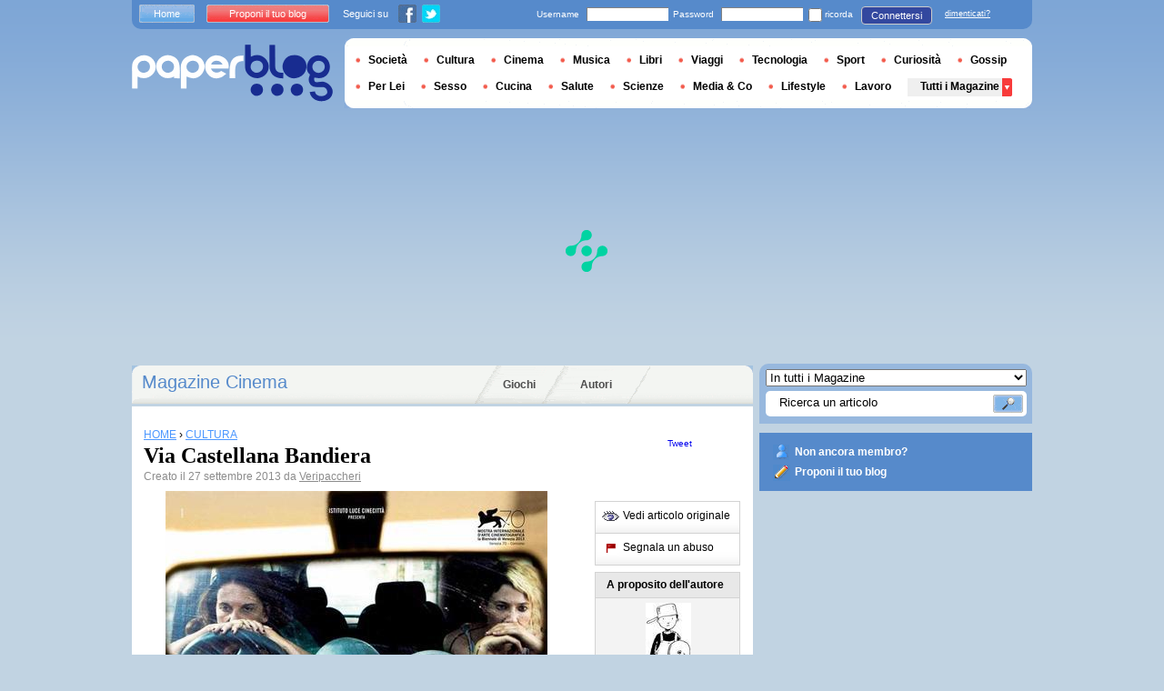

--- FILE ---
content_type: text/html; charset=utf-8
request_url: https://it.paperblog.com/via-castellana-bandiera-1982163/
body_size: 12813
content:


<!DOCTYPE html PUBLIC "-//W3C//DTD XHTML 1.0 Strict//EN" "http://www.w3.org/TR/xhtml1/DTD/xhtml1-strict.dtd">

<html xmlns="http://www.w3.org/1999/xhtml" xmlns:fb="http://www.facebook.com/2008/fbml" xml:lang="it" lang="it">

 <head>
  <title>Via Castellana Bandiera - Paperblog</title>
  <meta http-equiv="content-type" content="text/html; charset=utf-8" />
  <meta http-equiv="keywords" lang="it" content="via, castellana, bandiera, Via Castellana Bandiera" /> 
  <meta name="description" lang="it" content="di Emma Dante con Emma Cotta, Emma Dante, Alba Rorwacher Italia 2013 Genere, drammatico Durata, 90&#39; Ogni esordio cinematografico per le caratteristiche di novità che porta con se è destinato a calamitare l&#39;attenzione degli a" />
  <meta name="identifier-url" content="http://it.paperblog.com"/>
  <link rel="shortcut icon" href="https://m2.paperblog.com/assets/htdocs/favicon.ico" /> 
  
  <link href="https://m2.paperblog.com/css/it.rd965d31895e8428a2addc8678fe22af0.css" rel="stylesheet" type="text/css" />
  <!--[if ie 6]><link href="https://m2.paperblog.com/css/ie.ree9ccf63538f0bded55d77ee5ee85e74.css" rel="stylesheet" type="text/css" /><![endif]-->
  
  

<!--[if !IE]>-->
<link href="https://m2.paperblog.com/css/mobile.re974143180f19344bc39a471c5b4d9b1.css" rel="stylesheet" type="text/css" media="only screen and (max-device-width: 599px)" />
<meta name="viewport" content="width=device-width" />
<!--<![endif]-->

  
  
  <link href="https://m2.paperblog.com/css/featherlight.r6bcea3ecd82effb38c3d894c62a260d4.css" rel="stylesheet" type="text/css" media="only screen and (min-width: 600px)" />
  <style type="text/css">
    div.popin_share {
      position: absolute;
      float: left;
      padding-left: 20px;
      padding-top: 20px;
      
    }
    img.social-inline {display: inline; margin-right: 4px;}
    </style>

  


<script async="" type="7c4f3493d5b6e4c00b20bf82-text/javascript" src="https://securepubads.g.doubleclick.net/tag/js/gpt.js"></script>
<script type="7c4f3493d5b6e4c00b20bf82-text/javascript">
var optidigitalQueue = optidigitalQueue || {};
optidigitalQueue.cmd = optidigitalQueue.cmd || [];
</script>
<script type="7c4f3493d5b6e4c00b20bf82-text/javascript" id='optidigital-ad-init' async data-config='{"adUnit": "/1035235/od.it.paperblog.com/article"}' src='//scripts.opti-digital.com/tags/?site=paperblog'></script>



  
 
  
 <link rel="canonical" href="https://it.paperblog.com/via-castellana-bandiera-1982163/" />
 
 <link rel="amphtml" href="https://it.paperblog.com/via-castellana-bandiera-1982163/amp">
 
 <meta name="title" lang="it" content="Via Castellana Bandiera" />
 <meta property="og:title" content="Via Castellana Bandiera - Paperblog"/>
 <meta property="og:description" content="di Emma Dante con Emma Cotta, Emma Dante, Alba Rorwacher Italia 2013 Genere, drammatico Durata, 90&#39; Ogni esordio cinematografico per le caratteristiche di novità che porta con se è destinato a calamitare l&#39;attenzione degli a"/>
 <meta property="og:site_name" content="Paperblog"/>
 <meta property="og:type" content="article"/>

 <meta name="twitter:card" content="summary" />
 
 <meta name="twitter:site" content="@paperblog_it" />
 
 <meta name="twitter:title" content="Via Castellana Bandiera - Paperblog" />
 <meta name="twitter:description" content="di Emma Dante con Emma Cotta, Emma Dante, Alba Rorwacher Italia 2013 Genere, drammatico Durata, 90&#39; Ogni esordio cinematografico per le caratteristiche di novità che porta con se è destinato a calamitare l&#39;attenzione degli a" />
 <meta name="twitter:url" content="https://it.paperblog.com/via-castellana-bandiera-1982163/" />

 
 <meta property="fb:app_id" content="401363763258703">
 
 
 
 
 
  
  
   <link rel="image_src" href="https://m2.paperblog.com/i/198/1982163/via-castellana-bandiera-T-5CZt5D.jpeg" />
   <meta property="og:image" content="https://m2.paperblog.com/i/198/1982163/via-castellana-bandiera-T-5CZt5D.jpeg"/>
   <meta name="twitter:image" content="https://m2.paperblog.com/i/198/1982163/via-castellana-bandiera-T-5CZt5D.jpeg" />
   
  
  
 
 



  <style type="text/css">
  @media only screen and (min-device-width: 600px) {
    #main {
      padding-top: 400px;
    }
  }
  </style>
 </head>
 <body>
  
  
  <script type="7c4f3493d5b6e4c00b20bf82-text/javascript">
  (function() {
    var ARTICLE_URL = window.location.href;
    var CONTENT_ID = 'everything';
    document.write(
      '<scr'+'ipt '+
      'src="//survey.g.doubleclick.net/survey?site=_2epjsp7vl6eriv7seq337jgxv4'+
      '&amp;url='+encodeURIComponent(ARTICLE_URL)+
      (CONTENT_ID ? '&amp;cid='+encodeURIComponent(CONTENT_ID) : '')+
      '&amp;random='+(new Date).getTime()+
      '" type="text/javascript">'+'\x3C/scr'+'ipt>');
  })();
  </script>
  

  


  
  
  
  <script type="7c4f3493d5b6e4c00b20bf82-text/javascript" src="https://ads.ayads.co/ajs.php?zid=3332"></script>
  
  
  

  
  
  <div id="main">
   <div id="content" class="article-page">
    <div class="main-content">
     

     <h2 class="main-content-title">
 
  
   
   
    <a href="/cinema/"> Magazine Cinema</a>
   
   
  
 
</h2>
     <ul id="main-navigation">
      
       <li class="menu-jeux"><a href="/giochi/">Giochi</a></li>
       <li class="menu-large">
        <a href="/users/top/">Autori</a>
       </li>
      
     </ul>
     

<div class="mobile-menu">
  <a href="/" class="mobile-menu-logo">
    <img src="https://m21.paperblog.com/assets/images/logo-white-transparent.png" width="123" height="36" alt="Logo" />
  </a>
  <span class="social-button">
    <a href="https://www.facebook.com/sharer/sharer.php?u=http%3A%2F%2Fit.paperblog.com%2Fvia-castellana-bandiera-1982163%2F" target="_blank"><img src="https://m21.paperblog.com/assets/images/ico-fb-32x32.png" height="32" width="32" alt="Facebook"></a>
    <a href="https://twitter.com/share?url=http%3A%2F%2Fit.paperblog.com%2Fvia-castellana-bandiera-1982163%2F" target="_blank"><img src="https://m2.paperblog.com/assets/images/ico-tw-32x32.png" height="32" width="32" alt="Twitter"></a>
  </span>
</div>


     
 <div class="columns">
  
  <div class="article-holder">
   <div class="article">
    
    <div class="article-title">
     



     
     
     
<div itemscope itemtype="https://schema.org/BreadcrumbList"><div class="breadcrumbs" itemscope itemprop="itemListElement" itemtype="https://schema.org/ListItem"><a href="/" itemprop="item"><span itemprop="name">HOME</span></a><meta itemprop="position" content="1" /><span class="bread_gt">&nbsp;›&nbsp;</span></div><div class="breadcrumbs" itemscope itemprop="itemListElement" itemtype="https://schema.org/ListItem"><a href="/cultura/" itemprop="item"><span itemprop="name">CULTURA</span></a><meta itemprop="position" content="2" /></div></div>

     
     
     <h1>Via Castellana Bandiera</h1>
     <em>
       



Creato il  27 settembre 2013 da <a href="/users/veripaccheri/"> Veripaccheri</a>




     </em>
    </div>
    
      
       <div class="desktop-hide mobile-ads">
        <div id='optidigital-adslot-Mobile_Top' style='display:none;' class="Mobile_Top"></div>

       </div>
      
    

    
    <div class="article-content">
      
      
     
	    

      
      

<img src="//m2.paperblog.com/i/198/1982163/via-castellana-bandiera-L-p09mg3.jpeg" alt="Via Castellana Bandiera" border="0" title="Via Castellana Bandiera" />
<i>Via Castellana Bandiera</i><br />
<i>di Emma Dante</i><br />
<i>con Emma Cotta, Emma Dante, Alba Rorwacher</i><br />
<i>Italia 2013</i><br />
<i>Genere, drammatico</i><br />
<i>Durata, 90'</i><br />
<span><br />Ogni esordio cinematografico per le caratteristiche di novit&#224; che 
porta con se &#232; destinato a calamitare l'attenzione degli appassionati. 
Nel caso di "Via Castellana Bandiera" opera prima diretta da <strong>Emma Dante</strong> 
questa tendenza &#232; rafforzata dal fatto che il film era stato selezionato
 per una vetrina importante come quella del Festival di Venezia, dove il
 film &#232; passato in concorso. Alla pari di meritevoli colleghi Emma Dante
 era la conferma di una trend festivaliero che negli ultimi anni aveva 
visto la presenza di registi provenienti da percorsi artistici estranei 
al mondo del cinema: dal drammaturgo <strong>Ascanio Celestini</strong> con il suo 
"Pecora nera", al disegnatore Gip&#236; con "L'ultimo terrestre", i 
responsabili del festival avevano aperto la settima arte alle 
contaminazioni suscitate dal potere d'attrazione che il cinema &#232; in 
grado di innescare sul resto delle arti. In questo caso la regista 
siciliana rappresentava con la sua matrice teatrale il valore aggiunto 
di una storia che si annunciava quantomeno singolare.
<br />
<br /> "Via Castellana Bandiera" &#232; infatti il nome della via a senso unico
 in cui si ritrovano una di fronte all'altra e senza intenzione di 
cedere il passo, le automobili di Samira e Rosa, impegnate a riversare 
in quella presa di posizione i rispettivi problemi esistenziali. Samira 
(Emma Cotta) &#232; ridotta ad una larva dopo la morte della figlia scomparsa
 prematuramente per un male incurabile, Rosa (Emma Dante) si ritrova 
agli sgoccioli della relazione con Clara (Alba Rochwacher) la donna 
amata che sta accompagnando al matrimonio di un amico. Come nel coro di 
una tragedia greca le donne sono supportate dal sostegno degli abitanti 
del luogo divisi in fazioni che ne contraddistinguono credenze e 
sotterfugi. Nessuno ne uscir&#224; indenne. 
<em>De Profundis</em> di un&#8217;umanit&#224; in via d&#8217;estinzione e ritratto di un
 paese morente &#8220;Via Castellana Bandiera&#8221; condivide con il giovane cinema
 d&#8217;autore italiano la visione di un Italia logora e fatiscente. Alla 
pari d&#8217;opere come &#8220;L&#8217;intervallo&#8221; di Valerio Di Costanzo e di &#8220;Sangue&#8221; di
 <strong>Pippo Delbono</strong> (ancora e colpevolmente senza distribuzione) il film di 
Emma Dante si apre su un 
<em>day after</em> urbano destinato a diventare il paradigma della 
precariet&#224; esistenziale e materiale dei personaggi. Concentrato quasi 
per intero nella via del titolo, &#8220;Via castellana Bandiera&#8221; &#232; 
caratterizzato da una dialettica narrativa in continua oscillazione tra 
il particolare, riferito alle vicende personali dei protagonisti (con il
 passato doloroso e fuori campo a scavare un solco incolmabile tra le 
persone) e l&#8217;universale, rappresentato dal valore simbolico che la 
vicenda assume quando descrive gli espedienti di un mondo emarginato e 
ferito che sopravvive mettendo in scena una guerra civile tra poveri ed 
emarginati. Girato con stile nervoso ed insieme contemplativo, il film 
di Emma Dante ha il fascino dei film che riescono a rendere nuova una 
realt&#224; abituale e sottovalutata. Cosi accade per il paesaggio siciliano,
 qui pi&#249; che altrove visualizzato come uno spazio di <strong>frontiera</strong> dove 
l'eccezionale diventa normale (scopriamo infatti che diatribe come 
quella tra Samira ed Emma sono una consuetudine per gli abitanti del 
luogo) ed in cui il moderno della nostra contemporaneit&#224;, qui 
rappresentato dai costumi emancipati di Rosa e Clara, amanti senza 
alcuna paura e sotterfugio, deve fare i conti con una civilt&#224; arcaica ed
 immobile, raffigurata dalla famiglia di Samira, dominata da un 
assolutismo maschile opprimente e rozzo, a cui solo la morte pu&#242; 
sottrarre. 
<br />
<br />Astrazioni che il film fatica a coniugare con la progressione della 
storia che si avvale di espedienti narrativi deboli (l'amicizia di Clara
 con il nipote di Samira &#232; uno di questi) per dare respiro ad un 
racconto che fatica a superare l'evento da cui &#232; scaturita. 
Cortometraggio espanso all'impossibile "Via Castellana Bandiera" ha 
trovato il modo di farsi onore grazie al premio attribuito 
all'ottantenne Emma Cotta scelta come miglior attrice della 
manifestazione veneziana.
</span>
  
      
      
      
      
      
	   
	  </div>
	  
	  <br />
    
    
    
    
    
    <div class="hidden-mobile">
      <div style='display:none;' class="Content_1"></div>

    </div>
    
    

    
    
    <div class="desktop-hide mobile-ads">
    <div style='display:none;' class="Mobile_Pos1"></div>
</div>

    
    
    

    <iframe id="facebookLike" src="//www.facebook.com/plugins/like.php?href=https://it.paperblog.com/via-castellana-bandiera-1982163/&amp;layout=standard&amp;show_faces=false&amp;width=467&amp;action=like&amp;font=arial&amp;colorscheme=light&amp;height=30" scrolling="no" frameborder="0" style="" allowTransparency="true"></iframe>

    

    
    
    

    
    

    
    
    
    <!-- /1035235/IT-classic-similar -->
    <div id='div-gpt-ad-1459264919535-0' style='height:250px; width:468px;'>
    <script type="7c4f3493d5b6e4c00b20bf82-text/javascript">
    googletag.cmd.push(function() { googletag.display('div-gpt-ad-1459264919535-0'); });
    </script>
    </div>
    
    
    
    

    

    
     

<div class="article-content">
 <p><span>Potrebbero interessarti anche :</span></p>
  <ul>
   
   <li>
    <h4><a class="similar" href="/libri-messi-all-indice-e-libri-per-ragazzi-buoni-compagni-di-strada-nella-societa-che-cambia-2898612/">Libri messi all'indice e libri per ragazzi, buoni compagni di strada nella...</a></h4>
   </li>
   
   <li>
    <h4><a class="similar" href="/6-premio-internazionale-per-la-sceneggiatura-mattador-la-giuria-2015-si-riunisce-a-trieste-2897573/">6° Premio Internazionale per la Sceneggiatura Mattador: la Giuria 2015 si...</a></h4>
   </li>
   
   <li>
    <h4><a class="similar" href="/cosenza-l-uomo-nomade-peregrinazioni-terre-lontane-luoghi-etnie-migranti-memorie-2898093/">COSENZA: L’UOMO NOMADE | Peregrinazioni, terre lontane, luoghi, etnie,...</a></h4>
   </li>
   
   <li>
    <h4><a class="similar" href="/rubrica-italian-writers-wanted-12-2897898/">[Rubrica: Italian Writers Wanted #12]</a></h4>
   </li>
   
  </ul>
 </div>

    

	  
   </div>
   
   <div class="article-content goto-home">
     <a href="/">
       Ritornare alla prima pagina di <img src="https://m21.paperblog.com/assets/images/logo-white.png" alt="Logo Paperblog" title="Paperblog" width="142" height="40"/>
     </a>
   </div>
   
   
    <div class="fb-comments" data-href="https://it.paperblog.com/via-castellana-bandiera-1982163/" data-num-posts="4" data-width="467"></div>
   



   <style>
  .magazine-last-articles ul div.img-thumb {
    overflow: hidden;
    width:175px;
    height:130px;
    float: left;
    margin: 3px 13px 0 0;
  }
  .magazine-last-articles ul div.img-thumb a img {
    -moz-transition: all 0.6s ease-in-out;
    -webkit-transition: all 0.6s ease-in-out;
    -o-transition: all 0.6s ease-in-out;
    -ms-transition: all 0.6s ease-in-out;
    transition: all 0.6s ease-in-out;
  }
.magazine-last-articles ul div.img-thumb a img:hover {
    -moz-transform: scale(1.3) rotate(5deg);
    -webkit-transform: scale(1.3) rotate(5deg);
    -o-transform: scale(1.3) rotate(5deg);
    -ms-transform: scale(1.3) rotate(5deg);
    transform: scale(1.3) rotate(5deg);
  }
</style>
   
    

<div class="magazine-last-articles">
 <h3><span>Possono interessarti anche questi articoli  :</span></h3>
  <ul>
   
   <li>
    <h2><a href="/zeng-fengfei-e-jiwenbo-la-cina-e-vicina-2897594/">Zeng Fengfei e Jiwenbo: La Cina è vicina</a></h2>
    
    
     
      <div class="img-thumb"><a href="/zeng-fengfei-e-jiwenbo-la-cina-e-vicina-2897594/"><img src="https://m21.paperblog.com/i/289/2897594/zeng-fengfei-e-jiwenbo-la-cina-e-vicina-L-cYaDCm-175x130.jpeg" alt="Zeng Fengfei Jiwenbo: Cina vicina" data-pin-no-hover="true" /></a></div>
     
    
    
    <p>
     A chiusura delle sfilate Milano Moda Uomo primavera-estate 2016, due stilisti dell'estremo Oriente, Zeng Fengfei e Jiwenbo.A sottolineare che lo stile e il...
     <a href="/zeng-fengfei-e-jiwenbo-la-cina-e-vicina-2897594/" class="lnk-red-underlined">Leggere il seguito</a>
    </p>
    <div>
     <em>
      Da&nbsp;<span class="lnkless-grey"> Sabinap</span>
     </em><br />
     
       
        <span class="lnkless-blue">CULTURA</span>, 
       
        <span class="lnkless-blue">LIFESTYLE</span>
       
      
    </div>
   </li>
   
   <li>
    <h2><a href="/le-avventure-di-charlotte-doyle-di-avi-il-castoro-il-piccolo-capitano-di-paul-biegel-la-nuova-frontiera-junior-2897868/">“Le avventure di Charlotte Doyle”, di Avi, Il Castoro; “Il piccolo capitano”,...</a></h2>
    
    
     
      <div class="img-thumb"><a href="/le-avventure-di-charlotte-doyle-di-avi-il-castoro-il-piccolo-capitano-di-paul-biegel-la-nuova-frontiera-junior-2897868/"><img src="https://m22.paperblog.com/i/289/2897868/le-avventure-di-charlotte-doyle-di-avi-il-cas-L-zle7v9-175x130.jpeg" alt="avventure Charlotte Doyle”, Avi, Castoro; piccolo capitano”, Paul Biegel, Nuova frontiera junior" data-pin-no-hover="true" /></a></div>
     
    
    
    <p>
     Pronti a salpare per due avventure che hanno il mare come scenario e la libertà per orizzonte?Anche per voi l’estate porta con sé la voglia di leggere storie...
     <a href="/le-avventure-di-charlotte-doyle-di-avi-il-castoro-il-piccolo-capitano-di-paul-biegel-la-nuova-frontiera-junior-2897868/" class="lnk-red-underlined">Leggere il seguito</a>
    </p>
    <div>
     <em>
      Da&nbsp;<span class="lnkless-grey"> Ilgiornaledeigiovanilettori</span>
     </em><br />
     
       
        <span class="lnkless-blue">CULTURA</span>, 
       
        <span class="lnkless-blue">LETTERATURA PER RAGAZZI</span>
       
      
    </div>
   </li>
   
   <li>
    <h2><a href="/la-sarabanda-dei-falsari-archeologici-2897069/">La sarabanda dei falsari archeologici</a></h2>
    
    
     
      <div class="img-thumb"><a href="/la-sarabanda-dei-falsari-archeologici-2897069/"><img src="https://m22.paperblog.com/i/289/2897069/la-sarabanda-dei-falsari-archeologici-L-UrkUjN-175x130.jpeg" alt="sarabanda falsari archeologici" data-pin-no-hover="true" /></a></div>
     
    
    
    <p>
     di Massimo Pittau. Ho letto con attenzione e con vivissimo interesse l’intervista che è stata fatta al prof. Franco Laner, della Facoltà di Architettura...
     <a href="/la-sarabanda-dei-falsari-archeologici-2897069/" class="lnk-red-underlined">Leggere il seguito</a>
    </p>
    <div>
     <em>
      Da&nbsp;<span class="lnkless-grey"> Rosebudgiornalismo</span>
     </em><br />
     
       
        <span class="lnkless-blue">ATTUALITÀ</span>, 
       
        <span class="lnkless-blue">CULTURA</span>, 
       
        <span class="lnkless-blue">SOCIETÀ</span>
       
      
    </div>
   </li>
   
   <li>
    <h2><a href="/un-opera-d-arte-al-mese-8-l-unione-della-terra-con-l-acqua-2896760/">Un’opera d’arte al mese #8 – L’unione della terra con l’acqua</a></h2>
    
    
     
      <div class="img-thumb"><a href="/un-opera-d-arte-al-mese-8-l-unione-della-terra-con-l-acqua-2896760/"><img src="https://m21.paperblog.com/i/289/2896760/unopera-darte-al-mese-8-lunione-della-terra-c-L-wu65CD-175x130.jpeg" alt="Un’opera d’arte mese L’unione della terra l’acqua" data-pin-no-hover="true" /></a></div>
     
    
    
    <p>
     Ciao a tutti! Eccoci qui con un nuovo appuntamento della rubrica Un’opera d’arte al mese (visto che se mi impegno riesco a non far scadere il mese? XD).
     <a href="/un-opera-d-arte-al-mese-8-l-unione-della-terra-con-l-acqua-2896760/" class="lnk-red-underlined">Leggere il seguito</a>
    </p>
    <div>
     <em>
      Da&nbsp;<span class="lnkless-grey"> Ilariagoffredo</span>
     </em><br />
     
       
        <span class="lnkless-blue">CULTURA</span>
       
      
    </div>
   </li>
   
   <li>
    <h2><a href="/5-film-che-ispirano-5-viaggi-indimenticabili-2896561/">5 film che ispirano 5 viaggi indimenticabili</a></h2>
    
    
     
      <div class="img-thumb"><a href="/5-film-che-ispirano-5-viaggi-indimenticabili-2896561/"><img src="https://m21.paperblog.com/i/289/2896561/5-film-che-ispirano-5-viaggi-indimenticabili-L-Va63aK-175x130.jpeg" alt="film ispirano viaggi indimenticabili" data-pin-no-hover="true" /></a></div>
     
    
    
    <p>
     Il cinema ha l’impareggiabile potere di condurci in città e mondi lontani, pur lasciandoci seduti sul divano di casa o sulla poltroncina di una sala...
     <a href="/5-film-che-ispirano-5-viaggi-indimenticabili-2896561/" class="lnk-red-underlined">Leggere il seguito</a>
    </p>
    <div>
     <em>
      Da&nbsp;<span class="lnkless-grey"> Onesto_e_spietato</span>
     </em><br />
     
       
        <span class="lnkless-blue">CINEMA</span>, 
       
        <span class="lnkless-blue">CULTURA</span>
       
      
    </div>
   </li>
   
   <li>
    <h2><a href="/words-in-freedom-la-cultura-torna-a-fare-notizia-2896562/">Words in Freedom: la cultura torna a fare notizia.</a></h2>
    
    
     
      <div class="img-thumb"><a href="/words-in-freedom-la-cultura-torna-a-fare-notizia-2896562/"><img src="https://m21.paperblog.com/i/289/2896562/words-in-freedom-la-cultura-torna-a-fare-noti-L-tIonGB-175x130.jpeg" alt="Words Freedom: cultura torna fare notizia." data-pin-no-hover="true" /></a></div>
     
    
    
    <p>
     Da oggi, luned&#236; 29 giugno, è online il magazine di cultura e società Words in Freedom, una nuova realtà editoriale affacciata sul web e sul mondo.
     <a href="/words-in-freedom-la-cultura-torna-a-fare-notizia-2896562/" class="lnk-red-underlined">Leggere il seguito</a>
    </p>
    <div>
     <em>
      Da&nbsp;<span class="lnkless-grey"> Onesto_e_spietato</span>
     </em><br />
     
       
        <span class="lnkless-blue">CINEMA</span>, 
       
        <span class="lnkless-blue">CULTURA</span>
       
      
    </div>
   </li>
   
   <li>
    <h2><a href="/pavimenti-laminati-tutto-quello-che-c-e-da-sapere-3878450/">Pavimenti laminati: tutto quello che c’è da sapere</a></h2>
    
    
    
    <p>
     La sostituzione di un vecchio pavimento a piastrelle con una superficie in legno rappresenta un'esigenza estetica comune, spesso dettata dalla necessit&agrave;...
     <a href="/pavimenti-laminati-tutto-quello-che-c-e-da-sapere-3878450/" class="lnk-red-underlined">Leggere il seguito</a>
    </p>
    <div>
     <em>
      Da&nbsp;<span class="lnkless-grey"> Nicolasit</span>
     </em><br />
     
       
        <span class="lnkless-blue">LIFESTYLE</span>
       
      
    </div>
   </li>
   
  </ul>
 </div>

   

   
     
   
   <div id="comments" class="last-comments">
    
      
      
    
    
    
    
    <!-- Facebook Comments from Comments Box social plugin -->
    

    
    
    
   </div>

   

  </div>

  <div class="small-column">
   
    
     
    
   
   <div style="margin-top: 10px; margin-bottom: 5px; padding-left: 5px; padding-right: 0px; min-height: 60px;">
      <iframe src="//www.facebook.com/plugins/like.php?app_id=401363763258703&amp;href=https://it.paperblog.com/via-castellana-bandiera-1982163/&amp;send=false&amp;layout=box_count&amp;width=65&amp;show_faces=false&amp;action=like&amp;colorscheme=light&amp;font&amp;height=65" scrolling="no" frameborder="0" style="border:none; overflow:hidden; width:65px; height:65px; float:left;margin-left: 5px;margin-right: 5px;" allowTransparency="true"></iframe>

      <a href="//twitter.com/share" class="twitter-share-button" data-count="vertical" data-lang="it">Tweet</a>
    </div>
   <div class="petit-menu">
    
    
	   
	    <div class="petit-menu-row">
	     
	     
        
        <a target="_blank" class="original" href="https://icinemaniaci.blogspot.com/2013/09/via-castellana-bandiera.html">
        
        <span>Vedi articolo originale</span>
        </a>
	      
	     
	    </div>
	   
	  
	  
	  
    
    <div class="petit-menu-row">
 	   
	    <a rel="nofollow" class="warn" href="/articles/1982163/warn/">
	     <span>Segnala un abuso</span>
	    </a>
	   
	  </div>
	  
   </div>
   
	 <div class="par">
	  
	   
	    <div class="par-top">
	     <h3 class="par-title">A proposito dell'autore</h3>
         
          <a href="/users/veripaccheri/">
  	      
  	       
   	        <img src="https://m22.paperblog.com/images/members/veripaccheri-132x168.jpg" class="par-photo-big" alt="" data-pin-no-hover="true" />
           
          
          </a>
         
        <br />
        <p class="par-center">
          
          <a href="/users/veripaccheri/" class="par-title-lnk par-bolder"> Veripaccheri</a>
          
          
          
	         <strong class="par-points-big" id="vote-user">5405<span> condivisioni</span></strong>
	        
          
          
          <a href="/users/veripaccheri/" class="par-title-lnk par-bolder">Vedi il suo profilo</a><br />
          

          <a href="/r/f/307/" class="par-title-lnk par-bolder" target="_blank">Vedi il suo blog</a>
          
        </p>
        <p class="par-center user-network">
          
          <img src="https://m2.paperblog.com/assets/images/ico-fb.gif" height="20" width="20" alt="L'autore non ha ancora riempito questo campo" title="L'autore non ha ancora riempito questo campo">
          
          
          <img src="https://m22.paperblog.com/assets/images/ico-twitter.gif" height="20" width="20" alt="L'autore non ha ancora riempito questo campo" title="L'autore non ha ancora riempito questo campo">
          
        </p>
	     </div>
	    
	   
	   
     
	   
<div class="par-bottom">
 <h3 class="par-list-title">I suoi ultimi articoli</h3>
 <ul>
   
    <li>
     <a href="/the-lesson-scuola-di-vita-3206573/"><p>The lesson - scuola di vita</p></a>
    </li>
   
    <li>
     <a href="/frankenstein-3205382/"><p>Frankenstein</p></a>
    </li>
   
    <li>
     <a href="/la-corte-3204205/"><p>La corte</p></a>
    </li>
   
    <li>
     <a href="/brooklyn-3202924/"><p>Brooklyn</p></a>
    </li>
   
 </ul>
 
 <a href="/users/veripaccheri/" class="lnk-more">Vedi tutti</a>
 
</div>
	   
	   
	  </div>
	  
    <div class="small-column-banner" id="sticky">
     



<div style='display:none;' class="HalfpageAd_3"></div>



<script type="7c4f3493d5b6e4c00b20bf82-text/javascript">
window.has_sticky = true;
</script>


    </div>
    
    
     
    
      <div class="par">
       <div class="par-top">
        <h3 class="par-title">Dossier Paperblog</h3>
        <ul> 
          
          
           
            <li> 
             <p><a class="portal_link" href="/dossier/regista-teatrale/emma-dante/">Emma Dante</a></p>
             <a href="/dossier/regista-teatrale/"><em>Registi Teatrali</em></a> 
            </li>
           
           
           
          
           
            <li> 
             <p><a class="portal_link" href="/dossier/meta/venezia/">Venezia</a></p>
             <a href="/dossier/meta/"><em>Mete</em></a> 
            </li>
           
           
           
          
           
            <li> 
             <p><a class="portal_link" href="/dossier/regista-teatrale/pippo-delbono/">Pippo Delbono</a></p>
             <a href="/dossier/regista-teatrale/"><em>Registi Teatrali</em></a> 
            </li>
           
           
           
          
           
            <li> 
             <p><a class="portal_link" href="/dossier/gruppo-musicale-italiano/frontiera/">Frontiera</a></p>
             <a href="/dossier/gruppo-musicale-italiano/"><em>Gruppi Musicali Italiani</em></a> 
            </li>
           
           
           
          
           
            <li> 
             <p><a class="portal_link" href="/dossier/scrittore/ascanio-celestini/">Ascanio Celestini</a></p>
             <a href="/dossier/scrittore/"><em>Scrittori</em></a> 
            </li>
           
           
           
         
        </ul>
       </div> 
      </div>
      
    
    
    
     
    
     <div class="par">
      <div class="par-top">
  	    <h3 class="par-title">Magazines</h3>
  	    <ul> 
          
            <li> 
             
             <p><a class="portal_link" href="/cinema/">Cinema</a></p>
             
            </li>
          
            <li> 
             
             <p><a class="portal_link" href="/cultura/">Cultura</a></p>
             
            </li>
          
        </ul>
  	   </div> 
      </div>
      
    
    
    
    
    <div class="small-column-banner">
     
    </div>
   </div>
  </div>
  
    <!-- Footer-IT-AD6 -->
<div id='div-gpt-ad-1424866378214-5' style='width:1px; height:1px;'>
<script type="7c4f3493d5b6e4c00b20bf82-text/javascript">
googletag.cmd.push(function() { googletag.display('div-gpt-ad-1424866378214-5'); });
</script>
</div>
  

     
 
 

    </div>
    <div class="side-bar">
     
      <div class="search-box">
       <form action="/recherche/">
        <div>
         <select name="where">
          <option selected="selected" value="magazine">In tutti i Magazine</option>
          <option value="users">Tra gli utenti</option>
         </select>
         <div class="search-holder">
          <span><input type="text" name="query" value="Ricerca un articolo" onfocus="if (!window.__cfRLUnblockHandlers) return false; this.value = '';" data-cf-modified-7c4f3493d5b6e4c00b20bf82-="" /></span>
          <em><input type="submit" value="" class="btn-search" /></em>
         </div>
        </div>
       </form>
      </div>
     
     
      <div class="support-box" style="margin-top:10px;background:#568acb">
       <ul style="padding:10px 15px;width:223px;overflow:hidden">
        
         <li class="support-box-img1">
          <a href="/accounts/inscription/" style="font:bold 12px/22px Arial,Helvetica,sans-serif;color:#fff;white-space:nowrap;margin-left:5px">Non ancora membro?</a>
         </li>
        
        <li class="support-box-img3">
         <a href="/accounts/inscription/blogger/" style="font:bold 12px/22px Arial,Helvetica,sans-serif;color:#fff;white-space:nowrap;margin-left:5px">Proponi il tuo blog</a>
        </li> 
       </ul>
      </div>
     
     <div class="side-banner">
     </div>
     <div class="side-banner">
      
       



<div style='display:none;' class="HalfpageAd_1"></div>



      
     </div>
     
 
     
 
  


 


 
 


 
  
 

 


  
 


 


 


 <div class="char-box">
  <div class="top-members-placeholder">
    <div class="top-members-separator"></div>
  </div>
  
   
    <h3>LA COMMUNITY CINEMA</h3>
   
  
  <div class="top-members">
   <div class="top-members-container">
    <div class="autors">
     
     <strong><a href="/users/agipsyinthekitchen/">L'AUTORE DEL GIORNO</a></strong>
     
     
      <a href="/users/agipsyinthekitchen/"><img src="https://m22.paperblog.com/images/members/agipsyinthekitchen-100x130.jpg" alt="" /></a>
     
     <a href="/users/agipsyinthekitchen/"><span> Agipsyinthekitchen</span></a><br />
     <a href="/users/agipsyinthekitchen/" class="lnk-more">Tutto sull'autore</a>
    </div>
    <div class="members-rate">
     
     <strong><a href="#">TOP UTENTI</a></strong>
     
      <ul>
 	    
       <li>
	      
	       
	        <img src="https://m2.paperblog.com/images/members/intrattenimento-31x31.jpg" alt="" width="31" height="31"/>
	       
	      
        
        <a href="/users/intrattenimento/">intrattenimento</a><br />
        
        
        <em>1608418 pt</em>
        
	      
	     </li>
	    
       <li>
	      
	       
	        <img src="https://m21.paperblog.com/images/members/lory663-31x31.jpg" alt="" width="31" height="31"/>
	       
	      
        
        <a href="/users/lory663/">lory663</a><br />
        
        
        <em>1211328 pt</em>
        
	      
	     </li>
	    
       <li>
	      
	       
	        <img src="https://m22.paperblog.com/images/members/maestrarosalba-31x31.jpg" alt="" width="31" height="31"/>
	       
	      
        
        <a href="/users/maestrarosalba/">maestrarosalba</a><br />
        
        
        <em>1126395 pt</em>
        
	      
	     </li>
	    
       <li>
	      
	       
	        <img src="https://m21.paperblog.com/images/members/rimmel-31x31.jpg" alt="" width="31" height="31"/>
	       
	      
        
        <a href="/users/rimmel/">rimmel</a><br />
        
        
        <em>615214 pt</em>
        
	      
	     </li>
	    
     </ul>
     <a href="/accounts/inscription/" class="lnk-more">Diventa membro</a>
    </div>
   </div>
  </div>
  
 </div>


 
 <div class="side-google-banner">
  



<div style='display:none;' class="HalfpageAd_2"></div>


 
 </div>
 
  

 

 
 


 

 


<div class="black-box">
 <h3>I GIOCHI SU PAPERBLOG</h3>
 <ul class="links">
  
   <li class="genre-tab-1 active"><a href="/giochi/arcade/">Arcade</a></li>	
  
   <li class="genre-tab-2 "><a href="/giochi/casino/">Casino&#39;</a></li>	
  
   <li class="genre-tab-3 "><a href="/giochi/rompicapo/">Rompicapo</a></li>	
  
 </ul>
 <ul class="games">
  
   <li>
	  <a class="title" href="/giochi/juego-pacman/">
	   
      <img class="game_thumb" src="https://m22.paperblog.com/screenshots/pacman-49x49.png" alt="Gioca" width="49" height="49" />
     
     <strong>Pacman</strong><br />
    </a>
    <em>Pac-Man é un video gioco creato nel 1979 da Toru......</em>
    <a href="/giochi/juego-pacman/">Gioca</a>
   </li>
  
   <li>
	  <a class="title" href="/giochi/juego-nostradamus/">
	   
      <img class="game_thumb" src="https://m21.paperblog.com/screenshots/Image_6-49x49.png" alt="Gioca" width="49" height="49" />
     
     <strong>Nostradamus</strong><br />
    </a>
    <em>Nostradamus è un gioco &quot; shoot them up&quot;  con una......</em>
    <a href="/giochi/juego-nostradamus/">Gioca</a>
   </li>
  
   <li>
	  <a class="title" href="/giochi/juego-magical-cat-adventure/">
	   
      <img class="game_thumb" src="https://m21.paperblog.com/screenshots/Image_2-49x49.png" alt="Gioca" width="49" height="49" />
     
     <strong>Magical Cat Adventure</strong><br />
    </a>
    <em>Riscopri Magical Cat Adventure, un gioco d&#39;arcade......</em>
    <a href="/giochi/juego-magical-cat-adventure/">Gioca</a>
   </li>
  
   <li>
	  <a class="title" href="/giochi/juego-snake/">
	   
      <img class="game_thumb" src="https://m21.paperblog.com/screenshots/snake-49x49.png" alt="Gioca" width="49" height="49" />
     
     <strong>Snake</strong><br />
    </a>
    <em>Snake è un videogioco  presente in molti......</em>
    <a href="/giochi/juego-snake/">Gioca</a>
   </li>
  
 </ul>
 <a href="/giochi/" class="lnk-more">Scopri lo spazio giochi di </a>
</div>



    </div>
   </div>
   <div id="header">
    
     
      <div class="login-box">
       <div class="left-buttons">
        <a href="/" class="btn-blue">Home</a>
        <a href="/accounts/inscription/blogger/" class="btn-red">Proponi il tuo blog</a>
        
        


<span class="social">Seguici su</span>

<span class="social_img">
  <a class="fb_box" href="https://www.facebook.com/paperblog.it"><img src="https://m2.paperblog.com/assets/images/ico-fb.gif" height="20" width="20"></a>
  <a class="tw_box" href="https://twitter.com/paperblog_it"><img src="https://m22.paperblog.com/assets/images/ico-twitter.gif" height="20" width="20"></a>
</span>


       </div>
       

 <form action="/accounts/login/" method="post">
  <div>
   <fieldset class="inp-text">
    <span>Username</span>
    <input type="text" name="username" />
   </fieldset>
   <fieldset class="inp-text">
    <span>Password</span>
    <input type="password" name="password" />
   </fieldset>
   <label>
    <input type="checkbox" name="memorize" />
    <span>ricorda</span>
   </label>
   <fieldset class="btn-login">
    <input type="hidden" name="next" value="/via-castellana-bandiera-1982163/" />
   	<button type="submit">Connettersi</button>
   </fieldset>
   <a href="/users/password_reset/">dimenticati?</a>
  </div>
 </form>

      </div>
    
    <div class="row">
     <a href="/" class="logo">Paperblog</a>
     
     <div class="header-menu-holder">
       <ul id="header-menu">
        <li><a href="/societa/">Società</a>
          
        </li>
        
        <li><a href="/cultura/">Cultura</a>
         
        </li>
        <li><a href="/cinema/">Cinema</a></li>
        <li><a href="/musica/">Musica</a></li>
        <li><a href="/libri/">Libri</a></li>
        <li><a href="/viaggi/">Viaggi</a>
         
        </li>
        <li><a href="/tecnologia/">Tecnologia</a>
         
        </li>
        <li><a href="/sport/">Sport</a>
         
        </li>
        <li><a href="/curiosita/">Curiosità</a></li>
        <li><a href="/gossip/">Gossip</a></li>
        <li><a href="/per-lei/">Per Lei</a>
         
        </li>
        
        <li><a href="/sesso/">Sesso</a>
        
        <li><a href="/cucina/">Cucina</a>
        </li>
        <li><a href="/salute-e-benessere/">Salute</a>
         
        </li>
        <li><a href="/scienze/">Scienze</a>
         
        </li>
        <li><a href="/media-e-comunicazione/">Media &amp; Co</a>
         
        </li>
        <li><a href="/lifestyle/">Lifestyle</a>
         
        </li>
        <li><a href="/lavoro/">Lavoro</a>
         
        </li>
        <li class="menu plus"><a href="/magazines/">Tutti i Magazine</a>
         
        </li>
       </ul>
      </div>
     
    </div>
    <div class="row">
     <div class="header-banner">
      
       



<div style='display:none;' class="Billboard_1"></div>



      
     </div>
    </div>
   
  </div>
  

<div class="desktop-hide mobile-ads">
    <div style='display:none;' class="Mobile_Bottom"></div>
</div>



  <div id="footer">
   
    <div class="footer-google-box-large hidden-mobile" style="background: #B0C8DF; padding: 8px; margin: 6px 0 7px 0;">
     



<div style='display:none;' class="Content_Bottom"></div>



    </div>
    <div class="footer-link-holder">
     <div class="footer-link-holder-bottom-bg">
      <ul>
       <li>
         <ul>
          <li><a href="/">Home</a></li>
          <li><a href="/contacto/">Contatti</a></li>
          <li><a href="/pagine/lavora-con-noi/">Lavora con noi</a></li>
         </ul>
        </li>         
        <li>
         <ul>
          <li><a href="/pagine/presentazione/">Presentazione</a></li>
          <li><a href="/pagine/condizioni-uso/">Condizioni d'uso</a></li>
          <li><a href="/pagine/informazioni-azienda/">Informazioni azienda</a></li>
         </ul>
        </li>         
        <li>
         <ul>
          <li><a href="/pagine/rassegna-stampa/">Rassegna stampa</a></li>
          <li><a href="/pagine/faq/">F.A.Q.</a></li>
          
         </ul>
        </li>         
        <li>
         <ul>
          <li><a href="/accounts/inscription/blogger/">Proponi il tuo blog</a></li>
          
         </ul>
        </li>
       </ul>
       <div class="footer-logo"><a href="/">Paperblog</a></div>
      </div>
     </div>
    
   </div>
  </div>
  <div id="fb-root"></div>
  <script type="7c4f3493d5b6e4c00b20bf82-text/javascript">(function(d, s, id) {
    var js, fjs = d.getElementsByTagName(s)[0];
    if (d.getElementById(id)) return;
    js = d.createElement(s); js.id = id;
    js.src = "//connect.facebook.net/it_IT/all.js#xfbml=1&appId=401363763258703";
    fjs.parentNode.insertBefore(js, fjs);
  }(document, 'script', 'facebook-jssdk'));
  </script>
  <script type="7c4f3493d5b6e4c00b20bf82-text/javascript">!function(d,s,id){var js,fjs=d.getElementsByTagName(s)[0];if(!d.getElementById(id)){js=d.createElement(s);js.id=id;js.src="//platform.twitter.com/widgets.js";fjs.parentNode.insertBefore(js,fjs);}}(document,"script","twitter-wjs");</script>
  <script type="7c4f3493d5b6e4c00b20bf82-text/javascript">
  window.___gcfg = {lang: 'it'};

  (function() {
    var po = document.createElement('script'); po.type = 'text/javascript'; po.async = true;
    po.src = 'https://apis.google.com/js/platform.js';
    var s = document.getElementsByTagName('script')[0]; s.parentNode.insertBefore(po, s);
  })();
  </script>
  
 
   <!--[if ie 6]><script   type="text/javascript" src="https://m2.paperblog.com/js/ie.ra10e98df4de735c353e66b698c8e7ee3.js" charset="utf-8"></script><![endif]-->
   <script type="7c4f3493d5b6e4c00b20bf82-text/javascript" src="https://m2.paperblog.com/js/application.r7f6a8ee8823b5fc9141329d9a3f055d1.js" charset="utf-8"></script>
  
 <script type="7c4f3493d5b6e4c00b20bf82-text/javascript" src="https://m2.paperblog.com/js/facebook.r4dfee437a7588faffbcddc1aa6d1387e.js" charset="utf-8"></script>
  
 <script type="7c4f3493d5b6e4c00b20bf82-text/javascript" src="https://m2.paperblog.com/js/featherlight.r14cab0b1e30a1ed145a94b04f0e14d8a.js" charset="utf-8"></script>
 
 
 <script type="7c4f3493d5b6e4c00b20bf82-text/javascript">
  $(document).ready(function() {
    if (jQuery.browser.safari && document.readyState != "complete") {
      setTimeout(arguments.callee, 100);
      return;
    }
    $(".article-content img").each(function() {
      if($(this).width() < 133 || $(this).height() < 133) {
        $(this).css('display', 'inline');
      }
      if( $(this).width() > 200 ) {
        $(this).css('text-align', 'center');
        $(this).css('margin-left', 'auto');
        $(this).css('margin-right', 'auto');
      }
    });
    

    // Images pop-in
    var big_pictures = {
    
    '/i/198/1982163/via-castellana-bandiera-L-p09mg3.jpeg':'/i/198/1982163/via-castellana-bandiera-R-p09mg3.jpeg' 
    
    };
    $(".article-content img").click(function () {
      var img_src = $(this).attr('src');
      var splited = img_src.split(new RegExp("\/i\/", "g"));
      var root_url = splited[0]
      var pict_index = '/i/' + splited[1]
      var new_pict = big_pictures[pict_index];
      if (new_pict === undefined) {
        var new_url = img_src;
      } else {
        var new_url = root_url + new_pict;  
      }
      var content = '';
      content = content + '<div class="popin_box">';
      content = content + '<img src="' + new_url +'" data-pin-no-hover="true" class="social-inline">';
      content = content + '</div>';

      var share = '';
      share = share + '<div class="popin_share">';
      share = share + '<a href="//www.pinterest.com/pin/create/button/?url=https://it.paperblog.com/via\u002Dcastellana\u002Dbandiera\u002D1982163/&media='+new_url+'&description=Via Castellana Bandiera" data-pin-do="buttonBookmark" target="_blank">';
      share = share + '<img src="https://m21.paperblog.com/assets/images/ico-pin-32x32.png" class="social-inline" height="32" width="32" /></a>';
      share = share + '<a href="http://www.facebook.com/sharer/sharer.php?u=https%3A%2F%2Fit.paperblog.com%2Fvia-castellana-bandiera-1982163%2F" target="_blank"><img src="https://m21.paperblog.com/assets/images/ico-fb-32x32.png" height="32" width="32" alt="Facebook" class="social-inline"></a>';
      share = share + '<a href="http://twitter.com/share?url=https%3A%2F%2Fit.paperblog.com%2Fvia-castellana-bandiera-1982163%2F" target="_blank"><img src="https://m2.paperblog.com/assets/images/ico-tw-32x32.png" height="32" width="32" alt="Twitter" class="social-inline"></a>';
      share = share + '</div>';
      
      $.featherlight(content, {namespace:'imgpopup', type: {html: true}});
      $('.popin_box').prepend(share);
    });

    
    // Sticky
    window.has_sticky = window.has_sticky || false;
    if (window.has_sticky) {
      $(window).scroll(function (event) {
          var sticky = $('#sticky');
          var scroll = $(window).scrollTop();
          var element_position = sticky.offset();
          var article_height = $('.article-holder').height();
          var new_padding = scroll - (element_position.top - 10);
          if (new_padding > 0) {
              if (scroll < (article_height-500)){
                  sticky.css('padding-top', new_padding);
              }
          } else {
              if (parseInt(sticky.css('padding-top'), 10) !== 0) {
                  sticky.css('padding-top', 0);
              }
          }
      });
    }
    
  });
 </script>
 <script type="7c4f3493d5b6e4c00b20bf82-text/javascript">
  $(document).ready(function(){
    if (!isMobileDevice()) {
      $.getScript("//platform.twitter.com/widgets.js");
      
    }
    $('div.partners').css('cursor', 'pointer');
    $('div.partners').click(function(){
      window.location = $('div.partners p a:first').attr('href');
    });
    createFacebookContainter();
    
    // Alert a message when the AddThis API is ready
    //function addthisReady(evt) {
    //  $('.boxShareItem').css('display', 'block');
    //}

    // Listen for the ready event
    //addthis.addEventListener('addthis.ready', addthisReady);

    // Pushing the event to the app
    // FB.Event.subscribe('comment.create', function(response) {
    //   $.post("/forum/new-fb-comment/1982163/", response);
    // });
  });
 </script>
 



  


 <div class="fb-recommendations-bar" data-href="https://it.paperblog.com/via-castellana-bandiera-1982163/" data-read-time="15" data-action="recommend" data-site="it.paperblog.com"></div>









<!-- Please call pinit.js only once per page -->
<script type="7c4f3493d5b6e4c00b20bf82-text/javascript" async defer data-pin-color="red" data-pin-height="28" data-pin-hover="true" src="//assets.pinterest.com/js/pinit.js"></script>

  <div id="social_box_fb">
</div>
<div id="social_box_tw">
  <a class="twitter-timeline" href="https://twitter.com/paperblog_it" data-widget-id="248335142190452736" width="300" height="300">Tweets by @paperblog_it</a>
</div>

 <script src="/cdn-cgi/scripts/7d0fa10a/cloudflare-static/rocket-loader.min.js" data-cf-settings="7c4f3493d5b6e4c00b20bf82-|49" defer></script><script defer src="https://static.cloudflareinsights.com/beacon.min.js/vcd15cbe7772f49c399c6a5babf22c1241717689176015" integrity="sha512-ZpsOmlRQV6y907TI0dKBHq9Md29nnaEIPlkf84rnaERnq6zvWvPUqr2ft8M1aS28oN72PdrCzSjY4U6VaAw1EQ==" data-cf-beacon='{"version":"2024.11.0","token":"dd122226fda344c8b7a938508f71252e","r":1,"server_timing":{"name":{"cfCacheStatus":true,"cfEdge":true,"cfExtPri":true,"cfL4":true,"cfOrigin":true,"cfSpeedBrain":true},"location_startswith":null}}' crossorigin="anonymous"></script>
</body>
</html>


--- FILE ---
content_type: text/html; charset=utf-8
request_url: https://www.google.com/recaptcha/api2/aframe
body_size: 264
content:
<!DOCTYPE HTML><html><head><meta http-equiv="content-type" content="text/html; charset=UTF-8"></head><body><script nonce="unlsQ9UWbOfN2dIelYm87Q">/** Anti-fraud and anti-abuse applications only. See google.com/recaptcha */ try{var clients={'sodar':'https://pagead2.googlesyndication.com/pagead/sodar?'};window.addEventListener("message",function(a){try{if(a.source===window.parent){var b=JSON.parse(a.data);var c=clients[b['id']];if(c){var d=document.createElement('img');d.src=c+b['params']+'&rc='+(localStorage.getItem("rc::a")?sessionStorage.getItem("rc::b"):"");window.document.body.appendChild(d);sessionStorage.setItem("rc::e",parseInt(sessionStorage.getItem("rc::e")||0)+1);localStorage.setItem("rc::h",'1769080375690');}}}catch(b){}});window.parent.postMessage("_grecaptcha_ready", "*");}catch(b){}</script></body></html>

--- FILE ---
content_type: application/javascript; charset=utf-8
request_url: https://fundingchoicesmessages.google.com/f/AGSKWxWYxQpmguqxQutEb8LJslx6UbOn5F67tdxJ-Ik4u8ak2BwyNdkEXxp_kHU3UmpzKPsNazEitDoMWnqSZ6lBgeqLDUqPQa4XH29I6N8zQLWLrZ-alLzHKC4JU2nmsPJt_rwYx8gGQyARvynrdlnBvkTvXXUTMfltIDhe57jUY9eiugK9vEUJCmLguaOh/_/old/ads-/700x100./frame_ads_/ad_left./300x250b.
body_size: -1291
content:
window['a17bfaa3-9633-479d-8748-a0d761e3f951'] = true;

--- FILE ---
content_type: application/javascript; charset=utf-8
request_url: https://fundingchoicesmessages.google.com/f/AGSKWxVaxY-mIm-HHrxndAN-WNJBoU178ScU-FGV69_Vc1rNSSApW-dtB7M35pWT89iMMqNvX2uQCQ2bWTou5OXdxghIM1xP63kcyUVfiPvxLa2_r4rNjtI6iP1H0jJLWogtntyJ7vXOIA==?fccs=W251bGwsbnVsbCxudWxsLG51bGwsbnVsbCxudWxsLFsxNzY5MDgwMzc3LDI1MDAwMDAwXSxudWxsLG51bGwsbnVsbCxbbnVsbCxbNyw2LDldLG51bGwsMixudWxsLCJpdCIsbnVsbCxudWxsLG51bGwsbnVsbCxudWxsLDFdLCJodHRwczovL2l0LnBhcGVyYmxvZy5jb20vdmlhLWNhc3RlbGxhbmEtYmFuZGllcmEtMTk4MjE2My8iLG51bGwsW1s4LCI5b0VCUi01bXFxbyJdLFs5LCJlbi1VUyJdLFsxOSwiMiJdLFsxNywiWzBdIl0sWzI0LCIiXSxbMjksImZhbHNlIl1dXQ
body_size: 234
content:
if (typeof __googlefc.fcKernelManager.run === 'function') {"use strict";this.default_ContributorServingResponseClientJs=this.default_ContributorServingResponseClientJs||{};(function(_){var window=this;
try{
var qp=function(a){this.A=_.t(a)};_.u(qp,_.J);var rp=function(a){this.A=_.t(a)};_.u(rp,_.J);rp.prototype.getWhitelistStatus=function(){return _.F(this,2)};var sp=function(a){this.A=_.t(a)};_.u(sp,_.J);var tp=_.ed(sp),up=function(a,b,c){this.B=a;this.j=_.A(b,qp,1);this.l=_.A(b,_.Pk,3);this.F=_.A(b,rp,4);a=this.B.location.hostname;this.D=_.Fg(this.j,2)&&_.O(this.j,2)!==""?_.O(this.j,2):a;a=new _.Qg(_.Qk(this.l));this.C=new _.dh(_.q.document,this.D,a);this.console=null;this.o=new _.mp(this.B,c,a)};
up.prototype.run=function(){if(_.O(this.j,3)){var a=this.C,b=_.O(this.j,3),c=_.fh(a),d=new _.Wg;b=_.hg(d,1,b);c=_.C(c,1,b);_.jh(a,c)}else _.gh(this.C,"FCNEC");_.op(this.o,_.A(this.l,_.De,1),this.l.getDefaultConsentRevocationText(),this.l.getDefaultConsentRevocationCloseText(),this.l.getDefaultConsentRevocationAttestationText(),this.D);_.pp(this.o,_.F(this.F,1),this.F.getWhitelistStatus());var e;a=(e=this.B.googlefc)==null?void 0:e.__executeManualDeployment;a!==void 0&&typeof a==="function"&&_.To(this.o.G,
"manualDeploymentApi")};var vp=function(){};vp.prototype.run=function(a,b,c){var d;return _.v(function(e){d=tp(b);(new up(a,d,c)).run();return e.return({})})};_.Tk(7,new vp);
}catch(e){_._DumpException(e)}
}).call(this,this.default_ContributorServingResponseClientJs);
// Google Inc.

//# sourceURL=/_/mss/boq-content-ads-contributor/_/js/k=boq-content-ads-contributor.ContributorServingResponseClientJs.en_US.9oEBR-5mqqo.es5.O/d=1/exm=ad_blocking_detection_executable,kernel_loader,loader_js_executable,web_iab_tcf_v2_signal_executable/ed=1/rs=AJlcJMwtVrnwsvCgvFVyuqXAo8GMo9641A/m=cookie_refresh_executable
__googlefc.fcKernelManager.run('\x5b\x5b\x5b7,\x22\x5b\x5bnull,\\\x22paperblog.com\\\x22,\\\x22AKsRol-Qs59Ywl9dK-3tKQtEyFPgLwwW9Mw6-zkopXz1K_n_uVPQ5-c8O4e9P0T3NKQBNu6GmNX1CgUh6GwSlKo_rvz_G6cLUAyWP4ksZLp8Uf2k3IaBYMh4JnsYkoUGLZ3FVCr403sMFsn-LrWxG1vuJVqq174Jlg\\\\u003d\\\\u003d\\\x22\x5d,null,\x5b\x5bnull,null,null,\\\x22https:\/\/fundingchoicesmessages.google.com\/f\/AGSKWxXJ_VyImvqXbcK0r9QDamzj-V4CWpL6vM0qBQ15WCPCuIj-wRgashJLYBtJRgN2HRt36t81nXoTG5G5U2cTOB4cCKeXtuxAHG6YFky35i7JtcnDYcogA6KR26WGNm4i1IGBbSPzmQ\\\\u003d\\\\u003d\\\x22\x5d,null,null,\x5bnull,null,null,\\\x22https:\/\/fundingchoicesmessages.google.com\/el\/AGSKWxXsVwIf8oOpDrSiD9igatjKk26Ky3woT5RnpUNygLPdqZucF049wpF8qz6NVzUXenSU9KmhG31SGgCyjkX9IrLyCx8G9ThijmDRAX5v_7MyY5lwZYBYd-F45Qntfe-8416gGFu0TQ\\\\u003d\\\\u003d\\\x22\x5d,null,\x5bnull,\x5b7,6,9\x5d,null,2,null,\\\x22it\\\x22,null,null,null,null,null,1\x5d,null,\\\x22Impostazioni relative alla privacy e ai cookie\\\x22,\\\x22Chiudi\\\x22,null,null,null,\\\x22Piattaforma gestita da Google. Conforme al TCF di IAB. ID CMP: 300\\\x22\x5d,\x5b3,1\x5d\x5d\x22\x5d\x5d,\x5bnull,null,null,\x22https:\/\/fundingchoicesmessages.google.com\/f\/AGSKWxXhFX1SPlqXbmr0UAS8pqtve_4vGDjnWGzDyYCRLCe1eHWGJuH2ybcvpKro1FEgw3bbqDrnUHT8FVCjaxk8zhAra5or-hkgI7QtodSQ6lqd0atfBRRf_bFNo4ynMNPDIPfsOQ3OBg\\u003d\\u003d\x22\x5d\x5d');}